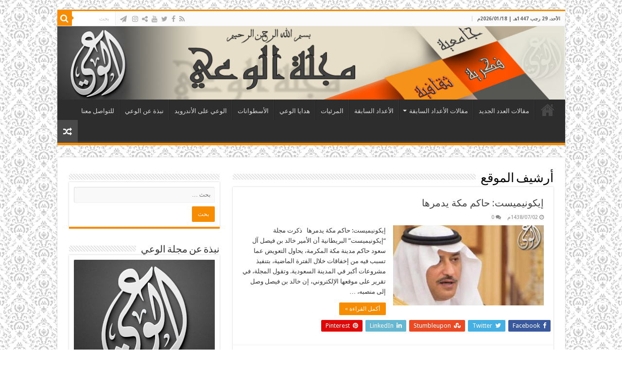

--- FILE ---
content_type: text/html; charset=UTF-8
request_url: https://www.al-waie.org/archives/issue/365
body_size: 13055
content:
<!DOCTYPE html>
<html dir="rtl" lang="ar" prefix="og: http://ogp.me/ns#">
<head>
<meta charset="UTF-8" />
<link rel="pingback" href="https://www.al-waie.org/xmlrpc.php" />
<meta name='robots' content='index, follow, max-image-preview:large, max-snippet:-1, max-video-preview:-1' />
	<style>img:is([sizes="auto" i], [sizes^="auto," i]) { contain-intrinsic-size: 3000px 1500px }</style>
	
	<!-- This site is optimized with the Yoast SEO plugin v24.9 - https://yoast.com/wordpress/plugins/seo/ -->
	<title>العدد 365 Archives - مجلة الوعي</title>
	<link rel="canonical" href="https://www.al-waie.org/archives/issue/365" />
	<link rel="next" href="https://www.al-waie.org/archives/issue/365/page/2" />
	<meta property="og:locale" content="ar_AR" />
	<meta property="og:type" content="article" />
	<meta property="og:title" content="العدد 365 Archives - مجلة الوعي" />
	<meta property="og:description" content="السنة الواحدة والثلاثين، جمادى الآخرة 1438هـ، أذار 2017م" />
	<meta property="og:url" content="https://www.al-waie.org/archives/issue/365" />
	<meta property="og:site_name" content="مجلة الوعي" />
	<meta name="twitter:card" content="summary_large_image" />
	<script type="application/ld+json" class="yoast-schema-graph">{"@context":"https://schema.org","@graph":[{"@type":"CollectionPage","@id":"https://www.al-waie.org/archives/issue/365","url":"https://www.al-waie.org/archives/issue/365","name":"العدد 365 Archives - مجلة الوعي","isPartOf":{"@id":"https://www.al-waie.org/#website"},"primaryImageOfPage":{"@id":"https://www.al-waie.org/archives/issue/365#primaryimage"},"image":{"@id":"https://www.al-waie.org/archives/issue/365#primaryimage"},"thumbnailUrl":"https://www.al-waie.org/wp-content/uploads/2017/03/1.jpg","breadcrumb":{"@id":"https://www.al-waie.org/archives/issue/365#breadcrumb"},"inLanguage":"ar"},{"@type":"ImageObject","inLanguage":"ar","@id":"https://www.al-waie.org/archives/issue/365#primaryimage","url":"https://www.al-waie.org/wp-content/uploads/2017/03/1.jpg","contentUrl":"https://www.al-waie.org/wp-content/uploads/2017/03/1.jpg","width":600,"height":350},{"@type":"BreadcrumbList","@id":"https://www.al-waie.org/archives/issue/365#breadcrumb","itemListElement":[{"@type":"ListItem","position":1,"name":"Home","item":"https://www.al-waie.org/"},{"@type":"ListItem","position":2,"name":"العدد 365"}]},{"@type":"WebSite","@id":"https://www.al-waie.org/#website","url":"https://www.al-waie.org/","name":"مجلة الوعي","description":"","publisher":{"@id":"https://www.al-waie.org/#organization"},"potentialAction":[{"@type":"SearchAction","target":{"@type":"EntryPoint","urlTemplate":"https://www.al-waie.org/?s={search_term_string}"},"query-input":{"@type":"PropertyValueSpecification","valueRequired":true,"valueName":"search_term_string"}}],"inLanguage":"ar"},{"@type":"Organization","@id":"https://www.al-waie.org/#organization","name":"مجلة الوعي","url":"https://www.al-waie.org/","logo":{"@type":"ImageObject","inLanguage":"ar","@id":"https://www.al-waie.org/#/schema/logo/image/","url":"https://www.al-waie.org/wp-content/uploads/2016/09/Waie_Banner4.png","contentUrl":"https://www.al-waie.org/wp-content/uploads/2016/09/Waie_Banner4.png","width":1040,"height":150,"caption":"مجلة الوعي"},"image":{"@id":"https://www.al-waie.org/#/schema/logo/image/"},"sameAs":["https://www.facebook.com/alwaie/"]}]}</script>
	<!-- / Yoast SEO plugin. -->


<link rel='dns-prefetch' href='//www.googletagmanager.com' />
<link rel='dns-prefetch' href='//fonts.googleapis.com' />
<link rel="alternate" type="application/rss+xml" title="مجلة الوعي &laquo; الخلاصة" href="https://www.al-waie.org/feed" />
<link rel="alternate" type="application/rss+xml" title="مجلة الوعي &laquo; خلاصة التعليقات" href="https://www.al-waie.org/comments/feed" />
<link rel="alternate" type="application/rss+xml" title="خلاصة مجلة الوعي &laquo; العدد 365 Issue" href="https://www.al-waie.org/archives/issue/365/feed" />
<script type="text/javascript">
/* <![CDATA[ */
window._wpemojiSettings = {"baseUrl":"https:\/\/s.w.org\/images\/core\/emoji\/16.0.1\/72x72\/","ext":".png","svgUrl":"https:\/\/s.w.org\/images\/core\/emoji\/16.0.1\/svg\/","svgExt":".svg","source":{"concatemoji":"https:\/\/www.al-waie.org\/wp-includes\/js\/wp-emoji-release.min.js"}};
/*! This file is auto-generated */
!function(s,n){var o,i,e;function c(e){try{var t={supportTests:e,timestamp:(new Date).valueOf()};sessionStorage.setItem(o,JSON.stringify(t))}catch(e){}}function p(e,t,n){e.clearRect(0,0,e.canvas.width,e.canvas.height),e.fillText(t,0,0);var t=new Uint32Array(e.getImageData(0,0,e.canvas.width,e.canvas.height).data),a=(e.clearRect(0,0,e.canvas.width,e.canvas.height),e.fillText(n,0,0),new Uint32Array(e.getImageData(0,0,e.canvas.width,e.canvas.height).data));return t.every(function(e,t){return e===a[t]})}function u(e,t){e.clearRect(0,0,e.canvas.width,e.canvas.height),e.fillText(t,0,0);for(var n=e.getImageData(16,16,1,1),a=0;a<n.data.length;a++)if(0!==n.data[a])return!1;return!0}function f(e,t,n,a){switch(t){case"flag":return n(e,"\ud83c\udff3\ufe0f\u200d\u26a7\ufe0f","\ud83c\udff3\ufe0f\u200b\u26a7\ufe0f")?!1:!n(e,"\ud83c\udde8\ud83c\uddf6","\ud83c\udde8\u200b\ud83c\uddf6")&&!n(e,"\ud83c\udff4\udb40\udc67\udb40\udc62\udb40\udc65\udb40\udc6e\udb40\udc67\udb40\udc7f","\ud83c\udff4\u200b\udb40\udc67\u200b\udb40\udc62\u200b\udb40\udc65\u200b\udb40\udc6e\u200b\udb40\udc67\u200b\udb40\udc7f");case"emoji":return!a(e,"\ud83e\udedf")}return!1}function g(e,t,n,a){var r="undefined"!=typeof WorkerGlobalScope&&self instanceof WorkerGlobalScope?new OffscreenCanvas(300,150):s.createElement("canvas"),o=r.getContext("2d",{willReadFrequently:!0}),i=(o.textBaseline="top",o.font="600 32px Arial",{});return e.forEach(function(e){i[e]=t(o,e,n,a)}),i}function t(e){var t=s.createElement("script");t.src=e,t.defer=!0,s.head.appendChild(t)}"undefined"!=typeof Promise&&(o="wpEmojiSettingsSupports",i=["flag","emoji"],n.supports={everything:!0,everythingExceptFlag:!0},e=new Promise(function(e){s.addEventListener("DOMContentLoaded",e,{once:!0})}),new Promise(function(t){var n=function(){try{var e=JSON.parse(sessionStorage.getItem(o));if("object"==typeof e&&"number"==typeof e.timestamp&&(new Date).valueOf()<e.timestamp+604800&&"object"==typeof e.supportTests)return e.supportTests}catch(e){}return null}();if(!n){if("undefined"!=typeof Worker&&"undefined"!=typeof OffscreenCanvas&&"undefined"!=typeof URL&&URL.createObjectURL&&"undefined"!=typeof Blob)try{var e="postMessage("+g.toString()+"("+[JSON.stringify(i),f.toString(),p.toString(),u.toString()].join(",")+"));",a=new Blob([e],{type:"text/javascript"}),r=new Worker(URL.createObjectURL(a),{name:"wpTestEmojiSupports"});return void(r.onmessage=function(e){c(n=e.data),r.terminate(),t(n)})}catch(e){}c(n=g(i,f,p,u))}t(n)}).then(function(e){for(var t in e)n.supports[t]=e[t],n.supports.everything=n.supports.everything&&n.supports[t],"flag"!==t&&(n.supports.everythingExceptFlag=n.supports.everythingExceptFlag&&n.supports[t]);n.supports.everythingExceptFlag=n.supports.everythingExceptFlag&&!n.supports.flag,n.DOMReady=!1,n.readyCallback=function(){n.DOMReady=!0}}).then(function(){return e}).then(function(){var e;n.supports.everything||(n.readyCallback(),(e=n.source||{}).concatemoji?t(e.concatemoji):e.wpemoji&&e.twemoji&&(t(e.twemoji),t(e.wpemoji)))}))}((window,document),window._wpemojiSettings);
/* ]]> */
</script>
<style id='wp-emoji-styles-inline-css' type='text/css'>

	img.wp-smiley, img.emoji {
		display: inline !important;
		border: none !important;
		box-shadow: none !important;
		height: 1em !important;
		width: 1em !important;
		margin: 0 0.07em !important;
		vertical-align: -0.1em !important;
		background: none !important;
		padding: 0 !important;
	}
</style>
<link rel='stylesheet' id='wp-block-library-rtl-css' href='https://www.al-waie.org/wp-includes/css/dist/block-library/style-rtl.min.css' type='text/css' media='all' />
<style id='classic-theme-styles-inline-css' type='text/css'>
/*! This file is auto-generated */
.wp-block-button__link{color:#fff;background-color:#32373c;border-radius:9999px;box-shadow:none;text-decoration:none;padding:calc(.667em + 2px) calc(1.333em + 2px);font-size:1.125em}.wp-block-file__button{background:#32373c;color:#fff;text-decoration:none}
</style>
<style id='global-styles-inline-css' type='text/css'>
:root{--wp--preset--aspect-ratio--square: 1;--wp--preset--aspect-ratio--4-3: 4/3;--wp--preset--aspect-ratio--3-4: 3/4;--wp--preset--aspect-ratio--3-2: 3/2;--wp--preset--aspect-ratio--2-3: 2/3;--wp--preset--aspect-ratio--16-9: 16/9;--wp--preset--aspect-ratio--9-16: 9/16;--wp--preset--color--black: #000000;--wp--preset--color--cyan-bluish-gray: #abb8c3;--wp--preset--color--white: #ffffff;--wp--preset--color--pale-pink: #f78da7;--wp--preset--color--vivid-red: #cf2e2e;--wp--preset--color--luminous-vivid-orange: #ff6900;--wp--preset--color--luminous-vivid-amber: #fcb900;--wp--preset--color--light-green-cyan: #7bdcb5;--wp--preset--color--vivid-green-cyan: #00d084;--wp--preset--color--pale-cyan-blue: #8ed1fc;--wp--preset--color--vivid-cyan-blue: #0693e3;--wp--preset--color--vivid-purple: #9b51e0;--wp--preset--gradient--vivid-cyan-blue-to-vivid-purple: linear-gradient(135deg,rgba(6,147,227,1) 0%,rgb(155,81,224) 100%);--wp--preset--gradient--light-green-cyan-to-vivid-green-cyan: linear-gradient(135deg,rgb(122,220,180) 0%,rgb(0,208,130) 100%);--wp--preset--gradient--luminous-vivid-amber-to-luminous-vivid-orange: linear-gradient(135deg,rgba(252,185,0,1) 0%,rgba(255,105,0,1) 100%);--wp--preset--gradient--luminous-vivid-orange-to-vivid-red: linear-gradient(135deg,rgba(255,105,0,1) 0%,rgb(207,46,46) 100%);--wp--preset--gradient--very-light-gray-to-cyan-bluish-gray: linear-gradient(135deg,rgb(238,238,238) 0%,rgb(169,184,195) 100%);--wp--preset--gradient--cool-to-warm-spectrum: linear-gradient(135deg,rgb(74,234,220) 0%,rgb(151,120,209) 20%,rgb(207,42,186) 40%,rgb(238,44,130) 60%,rgb(251,105,98) 80%,rgb(254,248,76) 100%);--wp--preset--gradient--blush-light-purple: linear-gradient(135deg,rgb(255,206,236) 0%,rgb(152,150,240) 100%);--wp--preset--gradient--blush-bordeaux: linear-gradient(135deg,rgb(254,205,165) 0%,rgb(254,45,45) 50%,rgb(107,0,62) 100%);--wp--preset--gradient--luminous-dusk: linear-gradient(135deg,rgb(255,203,112) 0%,rgb(199,81,192) 50%,rgb(65,88,208) 100%);--wp--preset--gradient--pale-ocean: linear-gradient(135deg,rgb(255,245,203) 0%,rgb(182,227,212) 50%,rgb(51,167,181) 100%);--wp--preset--gradient--electric-grass: linear-gradient(135deg,rgb(202,248,128) 0%,rgb(113,206,126) 100%);--wp--preset--gradient--midnight: linear-gradient(135deg,rgb(2,3,129) 0%,rgb(40,116,252) 100%);--wp--preset--font-size--small: 13px;--wp--preset--font-size--medium: 20px;--wp--preset--font-size--large: 36px;--wp--preset--font-size--x-large: 42px;--wp--preset--spacing--20: 0.44rem;--wp--preset--spacing--30: 0.67rem;--wp--preset--spacing--40: 1rem;--wp--preset--spacing--50: 1.5rem;--wp--preset--spacing--60: 2.25rem;--wp--preset--spacing--70: 3.38rem;--wp--preset--spacing--80: 5.06rem;--wp--preset--shadow--natural: 6px 6px 9px rgba(0, 0, 0, 0.2);--wp--preset--shadow--deep: 12px 12px 50px rgba(0, 0, 0, 0.4);--wp--preset--shadow--sharp: 6px 6px 0px rgba(0, 0, 0, 0.2);--wp--preset--shadow--outlined: 6px 6px 0px -3px rgba(255, 255, 255, 1), 6px 6px rgba(0, 0, 0, 1);--wp--preset--shadow--crisp: 6px 6px 0px rgba(0, 0, 0, 1);}:where(.is-layout-flex){gap: 0.5em;}:where(.is-layout-grid){gap: 0.5em;}body .is-layout-flex{display: flex;}.is-layout-flex{flex-wrap: wrap;align-items: center;}.is-layout-flex > :is(*, div){margin: 0;}body .is-layout-grid{display: grid;}.is-layout-grid > :is(*, div){margin: 0;}:where(.wp-block-columns.is-layout-flex){gap: 2em;}:where(.wp-block-columns.is-layout-grid){gap: 2em;}:where(.wp-block-post-template.is-layout-flex){gap: 1.25em;}:where(.wp-block-post-template.is-layout-grid){gap: 1.25em;}.has-black-color{color: var(--wp--preset--color--black) !important;}.has-cyan-bluish-gray-color{color: var(--wp--preset--color--cyan-bluish-gray) !important;}.has-white-color{color: var(--wp--preset--color--white) !important;}.has-pale-pink-color{color: var(--wp--preset--color--pale-pink) !important;}.has-vivid-red-color{color: var(--wp--preset--color--vivid-red) !important;}.has-luminous-vivid-orange-color{color: var(--wp--preset--color--luminous-vivid-orange) !important;}.has-luminous-vivid-amber-color{color: var(--wp--preset--color--luminous-vivid-amber) !important;}.has-light-green-cyan-color{color: var(--wp--preset--color--light-green-cyan) !important;}.has-vivid-green-cyan-color{color: var(--wp--preset--color--vivid-green-cyan) !important;}.has-pale-cyan-blue-color{color: var(--wp--preset--color--pale-cyan-blue) !important;}.has-vivid-cyan-blue-color{color: var(--wp--preset--color--vivid-cyan-blue) !important;}.has-vivid-purple-color{color: var(--wp--preset--color--vivid-purple) !important;}.has-black-background-color{background-color: var(--wp--preset--color--black) !important;}.has-cyan-bluish-gray-background-color{background-color: var(--wp--preset--color--cyan-bluish-gray) !important;}.has-white-background-color{background-color: var(--wp--preset--color--white) !important;}.has-pale-pink-background-color{background-color: var(--wp--preset--color--pale-pink) !important;}.has-vivid-red-background-color{background-color: var(--wp--preset--color--vivid-red) !important;}.has-luminous-vivid-orange-background-color{background-color: var(--wp--preset--color--luminous-vivid-orange) !important;}.has-luminous-vivid-amber-background-color{background-color: var(--wp--preset--color--luminous-vivid-amber) !important;}.has-light-green-cyan-background-color{background-color: var(--wp--preset--color--light-green-cyan) !important;}.has-vivid-green-cyan-background-color{background-color: var(--wp--preset--color--vivid-green-cyan) !important;}.has-pale-cyan-blue-background-color{background-color: var(--wp--preset--color--pale-cyan-blue) !important;}.has-vivid-cyan-blue-background-color{background-color: var(--wp--preset--color--vivid-cyan-blue) !important;}.has-vivid-purple-background-color{background-color: var(--wp--preset--color--vivid-purple) !important;}.has-black-border-color{border-color: var(--wp--preset--color--black) !important;}.has-cyan-bluish-gray-border-color{border-color: var(--wp--preset--color--cyan-bluish-gray) !important;}.has-white-border-color{border-color: var(--wp--preset--color--white) !important;}.has-pale-pink-border-color{border-color: var(--wp--preset--color--pale-pink) !important;}.has-vivid-red-border-color{border-color: var(--wp--preset--color--vivid-red) !important;}.has-luminous-vivid-orange-border-color{border-color: var(--wp--preset--color--luminous-vivid-orange) !important;}.has-luminous-vivid-amber-border-color{border-color: var(--wp--preset--color--luminous-vivid-amber) !important;}.has-light-green-cyan-border-color{border-color: var(--wp--preset--color--light-green-cyan) !important;}.has-vivid-green-cyan-border-color{border-color: var(--wp--preset--color--vivid-green-cyan) !important;}.has-pale-cyan-blue-border-color{border-color: var(--wp--preset--color--pale-cyan-blue) !important;}.has-vivid-cyan-blue-border-color{border-color: var(--wp--preset--color--vivid-cyan-blue) !important;}.has-vivid-purple-border-color{border-color: var(--wp--preset--color--vivid-purple) !important;}.has-vivid-cyan-blue-to-vivid-purple-gradient-background{background: var(--wp--preset--gradient--vivid-cyan-blue-to-vivid-purple) !important;}.has-light-green-cyan-to-vivid-green-cyan-gradient-background{background: var(--wp--preset--gradient--light-green-cyan-to-vivid-green-cyan) !important;}.has-luminous-vivid-amber-to-luminous-vivid-orange-gradient-background{background: var(--wp--preset--gradient--luminous-vivid-amber-to-luminous-vivid-orange) !important;}.has-luminous-vivid-orange-to-vivid-red-gradient-background{background: var(--wp--preset--gradient--luminous-vivid-orange-to-vivid-red) !important;}.has-very-light-gray-to-cyan-bluish-gray-gradient-background{background: var(--wp--preset--gradient--very-light-gray-to-cyan-bluish-gray) !important;}.has-cool-to-warm-spectrum-gradient-background{background: var(--wp--preset--gradient--cool-to-warm-spectrum) !important;}.has-blush-light-purple-gradient-background{background: var(--wp--preset--gradient--blush-light-purple) !important;}.has-blush-bordeaux-gradient-background{background: var(--wp--preset--gradient--blush-bordeaux) !important;}.has-luminous-dusk-gradient-background{background: var(--wp--preset--gradient--luminous-dusk) !important;}.has-pale-ocean-gradient-background{background: var(--wp--preset--gradient--pale-ocean) !important;}.has-electric-grass-gradient-background{background: var(--wp--preset--gradient--electric-grass) !important;}.has-midnight-gradient-background{background: var(--wp--preset--gradient--midnight) !important;}.has-small-font-size{font-size: var(--wp--preset--font-size--small) !important;}.has-medium-font-size{font-size: var(--wp--preset--font-size--medium) !important;}.has-large-font-size{font-size: var(--wp--preset--font-size--large) !important;}.has-x-large-font-size{font-size: var(--wp--preset--font-size--x-large) !important;}
:where(.wp-block-post-template.is-layout-flex){gap: 1.25em;}:where(.wp-block-post-template.is-layout-grid){gap: 1.25em;}
:where(.wp-block-columns.is-layout-flex){gap: 2em;}:where(.wp-block-columns.is-layout-grid){gap: 2em;}
:root :where(.wp-block-pullquote){font-size: 1.5em;line-height: 1.6;}
</style>
<link rel='stylesheet' id='issuem_style-css' href='https://www.al-waie.org/wp-content/plugins/issuem/css/issuem.css' type='text/css' media='all' />
<link rel='stylesheet' id='jquery-issuem-flexslider-css' href='https://www.al-waie.org/wp-content/plugins/issuem/css/flexslider.css' type='text/css' media='all' />
<link rel='stylesheet' id='tie-style-css' href='https://www.al-waie.org/wp-content/themes/sahifa-child/style.css' type='text/css' media='all' />
<link rel='stylesheet' id='tie-ilightbox-skin-css' href='https://www.al-waie.org/wp-content/themes/sahifa/css/ilightbox/dark-skin/skin.css' type='text/css' media='all' />
<link rel='stylesheet' id='Droid+Sans-css' href='https://fonts.googleapis.com/css?family=Droid+Sans%3Aregular%2C700' type='text/css' media='all' />
<script type="text/javascript" src="https://www.al-waie.org/wp-includes/js/jquery/jquery.min.js" id="jquery-core-js"></script>
<script type="text/javascript" src="https://www.al-waie.org/wp-includes/js/jquery/jquery-migrate.min.js" id="jquery-migrate-js"></script>

<!-- Google tag (gtag.js) snippet added by Site Kit -->
<!-- Google Analytics snippet added by Site Kit -->
<script type="text/javascript" src="https://www.googletagmanager.com/gtag/js?id=GT-NC8PXHK7" id="google_gtagjs-js" async></script>
<script type="text/javascript" id="google_gtagjs-js-after">
/* <![CDATA[ */
window.dataLayer = window.dataLayer || [];function gtag(){dataLayer.push(arguments);}
gtag("set","linker",{"domains":["www.al-waie.org"]});
gtag("js", new Date());
gtag("set", "developer_id.dZTNiMT", true);
gtag("config", "GT-NC8PXHK7");
/* ]]> */
</script>
<link rel="https://api.w.org/" href="https://www.al-waie.org/wp-json/" /><link rel="alternate" title="JSON" type="application/json" href="https://www.al-waie.org/wp-json/wp/v2/issuem_issue/420" /><link rel="EditURI" type="application/rsd+xml" title="RSD" href="https://www.al-waie.org/xmlrpc.php?rsd" />
<link rel="stylesheet" href="https://www.al-waie.org/wp-content/themes/sahifa-child/rtl.css" type="text/css" media="screen" /><meta name="generator" content="WordPress 6.8.3" />
<meta name="generator" content="Site Kit by Google 1.170.0" /><link rel="shortcut icon" href="https://www.al-waie.org/wp-content/uploads/2016/04/Logo2.png" title="Favicon" />
<!--[if IE]>
<script type="text/javascript">jQuery(document).ready(function (){ jQuery(".menu-item").has("ul").children("a").attr("aria-haspopup", "true");});</script>
<![endif]-->
<!--[if lt IE 9]>
<script src="https://www.al-waie.org/wp-content/themes/sahifa/js/html5.js"></script>
<script src="https://www.al-waie.org/wp-content/themes/sahifa/js/selectivizr-min.js"></script>
<![endif]-->
<!--[if IE 9]>
<link rel="stylesheet" type="text/css" media="all" href="https://www.al-waie.org/wp-content/themes/sahifa/css/ie9.css" />
<![endif]-->
<!--[if IE 8]>
<link rel="stylesheet" type="text/css" media="all" href="https://www.al-waie.org/wp-content/themes/sahifa/css/ie8.css" />
<![endif]-->
<!--[if IE 7]>
<link rel="stylesheet" type="text/css" media="all" href="https://www.al-waie.org/wp-content/themes/sahifa/css/ie7.css" />
<![endif]-->


<meta name="viewport" content="width=device-width, initial-scale=1.0" />



<style type="text/css" media="screen">

body{
	font-family: 'Droid Sans';
}


body {
	background-image : url(https://www.al-waie.org/wp-content/themes/sahifa/images/patterns/body-bg18.png);
	background-position: top center;
}

.social-icons.social-colored .fa-paper-plane:before {
	background: #0aacc9 ;
}

</style>

		<script type="text/javascript">
			/* <![CDATA[ */
				var sf_position = '0';
				var sf_templates = "<a href=\"{search_url_escaped}\">\u0639\u0631\u0636 \u0643\u0644 \u0627\u0644\u0646\u062a\u0627\u0626\u062c<\/a>";
				var sf_input = '.search-live';
				jQuery(document).ready(function(){
					jQuery(sf_input).ajaxyLiveSearch({"expand":false,"searchUrl":"https:\/\/www.al-waie.org\/?s=%s","text":"Search","delay":500,"iwidth":180,"width":315,"ajaxUrl":"https:\/\/www.al-waie.org\/wp-admin\/admin-ajax.php","rtl":0});
					jQuery(".live-search_ajaxy-selective-input").keyup(function() {
						var width = jQuery(this).val().length * 8;
						if(width < 50) {
							width = 50;
						}
						jQuery(this).width(width);
					});
					jQuery(".live-search_ajaxy-selective-search").click(function() {
						jQuery(this).find(".live-search_ajaxy-selective-input").focus();
					});
					jQuery(".live-search_ajaxy-selective-close").click(function() {
						jQuery(this).parent().remove();
					});
				});
			/* ]]> */
		</script>
		
<!-- Google Tag Manager snippet added by Site Kit -->
<script type="text/javascript">
/* <![CDATA[ */

			( function( w, d, s, l, i ) {
				w[l] = w[l] || [];
				w[l].push( {'gtm.start': new Date().getTime(), event: 'gtm.js'} );
				var f = d.getElementsByTagName( s )[0],
					j = d.createElement( s ), dl = l != 'dataLayer' ? '&l=' + l : '';
				j.async = true;
				j.src = 'https://www.googletagmanager.com/gtm.js?id=' + i + dl;
				f.parentNode.insertBefore( j, f );
			} )( window, document, 'script', 'dataLayer', 'GTM-5TLSNDKX' );
			
/* ]]> */
</script>

<!-- End Google Tag Manager snippet added by Site Kit -->
</head>
<body id="top" class="rtl archive tax-issuem_issue term-420 wp-theme-sahifa wp-child-theme-sahifa-child lazy-enabled">

<div class="wrapper-outer">

	<div class="background-cover"></div>

	<aside id="slide-out">

			<div class="search-mobile">
			<form method="get" id="searchform-mobile" action="https://www.al-waie.org/">
				<button class="search-button" type="submit" value="بحث"><i class="fa fa-search"></i></button>
				<input type="text" id="s-mobile" name="s" title="بحث" value="بحث" onfocus="if (this.value == 'بحث') {this.value = '';}" onblur="if (this.value == '') {this.value = 'بحث';}"  />
			</form>
		</div><!-- .search-mobile /-->
	
			<div class="social-icons">
		<a class="ttip-none" title="Rss" href="https://www.al-waie.org/feed/" target="_blank"><i class="fa fa-rss"></i></a><a class="ttip-none" title="Facebook" href="https://www.facebook.com/alwaie.info" target="_blank"><i class="fa fa-facebook"></i></a><a class="ttip-none" title="Twitter" href="https://x.com/alwaiemagazine" target="_blank"><i class="fa fa-twitter"></i></a><a class="ttip-none" title="Youtube" href="https://www.youtube.com/channel/UC9-URaTa858apfOEMhexQyg" target="_blank"><i class="fa fa-youtube"></i></a><a class="ttip-none" title="ShareThis" href="https://www.al-waie.org/" target="_blank"><i class="fa fa-share-alt"></i></a><a class="ttip-none" title="instagram" href="https://www.instagram.com/alwaiemagazine" target="_blank"><i class="fa fa-instagram"></i></a>
		<a class="ttip-none"  title="الوعي على موقع التلغرام " href="http://telegram.me/alwaie1" target="_blank"><i class="fa fa-paper-plane"></i></a>	</div>

	
		<div id="mobile-menu" ></div>
	</aside><!-- #slide-out /-->

		<div id="wrapper" class="boxed">
		<div class="inner-wrapper">

		<header id="theme-header" class="theme-header full-logo center-logo">
						<div id="top-nav" class="top-nav">
				<div class="container">

							<span class="today-date">الأحد، 29 رجب 1447هـ | 2026/01/18م</span>
				
						<div class="search-block">
						<form method="get" id="searchform-header" action="https://www.al-waie.org/">
							<button class="search-button" type="submit" value="بحث"><i class="fa fa-search"></i></button>
							<input class="search-live" type="text" id="s-header" name="s" title="بحث" value="بحث" onfocus="if (this.value == 'بحث') {this.value = '';}" onblur="if (this.value == '') {this.value = 'بحث';}"  />
						</form>
					</div><!-- .search-block /-->
			<div class="social-icons">
		<a class="ttip-none" title="Rss" href="https://www.al-waie.org/feed/" target="_blank"><i class="fa fa-rss"></i></a><a class="ttip-none" title="Facebook" href="https://www.facebook.com/alwaie.info" target="_blank"><i class="fa fa-facebook"></i></a><a class="ttip-none" title="Twitter" href="https://x.com/alwaiemagazine" target="_blank"><i class="fa fa-twitter"></i></a><a class="ttip-none" title="Youtube" href="https://www.youtube.com/channel/UC9-URaTa858apfOEMhexQyg" target="_blank"><i class="fa fa-youtube"></i></a><a class="ttip-none" title="ShareThis" href="https://www.al-waie.org/" target="_blank"><i class="fa fa-share-alt"></i></a><a class="ttip-none" title="instagram" href="https://www.instagram.com/alwaiemagazine" target="_blank"><i class="fa fa-instagram"></i></a>
		<a class="ttip-none"  title="الوعي على موقع التلغرام " href="http://telegram.me/alwaie1" target="_blank"><i class="fa fa-paper-plane"></i></a>	</div>

	
	
				</div><!-- .container /-->
			</div><!-- .top-menu /-->
			
		<div class="header-content">

					<a id="slide-out-open" class="slide-out-open" href="#"><span></span></a>
		
			<div class="logo" style=" margin-top:15px; margin-bottom:15px;">
			<h2>								<a title="مجلة الوعي" href="https://www.al-waie.org/">
					<img src="https://www.al-waie.org/wp-content/uploads/2016/09/Waie_Banner4.png" alt="مجلة الوعي"  /><strong>مجلة الوعي </strong>
				</a>
			</h2>			</div><!-- .logo /-->
						<div class="clear"></div>

		</div>
													<nav id="main-nav" class="fixed-enabled">
				<div class="container">

				
					<div class="main-menu"><ul id="menu-main-menu" class="menu"><li id="menu-item-222" class="menu-item menu-item-type-custom menu-item-object-custom menu-item-home menu-item-222"><a href="https://www.al-waie.org/">الرئيسية</a></li>
<li id="menu-item-301" class="menu-item menu-item-type-post_type menu-item-object-page menu-item-301"><a href="https://www.al-waie.org/headline">مقالات العدد الجديد</a></li>
<li id="menu-item-14571" class="menu-item menu-item-type-taxonomy menu-item-object-category menu-item-has-children menu-item-14571"><a href="https://www.al-waie.org/archives/category/%d8%a7%d9%84%d9%85%d9%82%d8%a7%d9%84%d8%a7%d8%aa">مقالات الأعداد السابقة</a>
<ul class="sub-menu menu-sub-content">
	<li id="menu-item-14889" class="menu-item menu-item-type-taxonomy menu-item-object-category menu-item-14889"><a href="https://www.al-waie.org/archives/category/%d9%83%d9%84%d9%85%d8%a7%d8%aa-%d8%a7%d9%84%d8%a3%d8%b9%d8%af%d8%a7%d8%af">كلمات الأعداد السابقة</a></li>
	<li id="menu-item-819" class="menu-item menu-item-type-post_type menu-item-object-page menu-item-819"><a href="https://www.al-waie.org/%d8%a3%d8%ae%d8%a8%d8%a7%d8%b1-%d9%85%d8%aa%d9%81%d8%b1%d9%82%d8%a9">مواضيع متميزة</a></li>
</ul>
</li>
<li id="menu-item-300" class="menu-item menu-item-type-post_type menu-item-object-page menu-item-300"><a href="https://www.al-waie.org/allissues">الأعداد السابقة</a></li>
<li id="menu-item-251" class="menu-item menu-item-type-taxonomy menu-item-object-category menu-item-251"><a href="https://www.al-waie.org/archives/category/videos">المرئيات</a></li>
<li id="menu-item-250" class="menu-item menu-item-type-taxonomy menu-item-object-category menu-item-250"><a href="https://www.al-waie.org/archives/category/gifts">هدايا الوعي</a></li>
<li id="menu-item-4984" class="menu-item menu-item-type-post_type menu-item-object-page menu-item-4984"><a href="https://www.al-waie.org/%d8%a3%d8%b3%d8%b7%d9%88%d8%a7%d9%86%d8%a7%d8%aa-%d8%a7%d9%84%d9%88%d8%b9%d9%8a">الأسطوانات</a></li>
<li id="menu-item-644" class="menu-item menu-item-type-post_type menu-item-object-page menu-item-644"><a href="https://www.al-waie.org/%d8%aa%d8%b7%d8%a8%d9%8a%d9%82-%d8%a7%d9%84%d9%88%d8%b9%d9%8a-%d8%b9%d9%84%d9%89-%d8%a7%d9%84%d8%a5%d9%86%d8%af%d8%b1%d9%88%d9%8a%d8%af">الوعي على الأندرويد</a></li>
<li id="menu-item-633" class="menu-item menu-item-type-post_type menu-item-object-page menu-item-633"><a href="https://www.al-waie.org/about">نبذة عن الوعي</a></li>
<li id="menu-item-405" class="menu-item menu-item-type-post_type menu-item-object-page menu-item-405"><a href="https://www.al-waie.org/contact">للتواصل معنا</a></li>
</ul></div>										<a href="https://www.al-waie.org/?tierand=1" class="random-article ttip" title="مقال عشوائي"><i class="fa fa-random"></i></a>
					
					
				</div>
			</nav><!-- .main-nav /-->
					</header><!-- #header /-->

	
	
	<div id="main-content" class="container sidebar-left">
	<div class="content">
				
		<div class="page-head">
						<h2 class="page-title">
									أرشيف الموقع							</h2>
			<div class="stripe-line"></div>
		</div>

				
		<div class="post-listing archive-box">


	<article class="item-list">
	
		<h2 class="post-box-title">
			<a href="https://www.al-waie.org/archives/article/10105">إيكونيميست: حاكم مكة يدمرها</a>
		</h2>
		
		<p class="post-meta">
	
		
	<span class="tie-date"><i class="fa fa-clock-o"></i>1438/07/02م</span>	
	
	<span class="post-comments"><i class="fa fa-comments"></i><a href="https://www.al-waie.org/archives/article/10105#respond">0</a></span>
</p>
					

		
			
		
		<div class="post-thumbnail">
			<a href="https://www.al-waie.org/archives/article/10105">
				<img width="310" height="165" src="https://www.al-waie.org/wp-content/uploads/2017/03/1-310x165.jpg" class="attachment-tie-medium size-tie-medium wp-post-image" alt="" decoding="async" fetchpriority="high" />				<span class="fa overlay-icon"></span>
			</a>
		</div><!-- post-thumbnail /-->
		
					
		<div class="entry">
			<p>إيكونيميست: حاكم مكة يدمرها &nbsp; ذكرت مجلة &#8220;إيكونيميست&#8221; البريطانية أن الأمير خالد بن فيصل آل سعود حاكم مدينة مكة المكرمة، يحاول التعويض عما تسبب فيه من إخفاقات خلال الفترة الماضية، بتنفيذ مشروعات أكبر في المدينة السعودية. وتقول المجلة، في تقرير على موقعها الإلكتروني، إن خالد بن فيصل وصل إلى منصبه، &hellip;</p>
			<a class="more-link" href="https://www.al-waie.org/archives/article/10105">أكمل القراءة &raquo;</a>
		</div>

		<div class="mini-share-post">
	<span class="share-text">شاركها</span>

		<ul class="flat-social">
			<li><a href="http://www.facebook.com/sharer.php?u=https://www.al-waie.org/?p=10105" class="social-facebook" rel="external" target="_blank"><i class="fa fa-facebook"></i> <span>Facebook</span></a></li>
				<li><a href="https://twitter.com/intent/tweet?text=%D8%A5%D9%8A%D9%83%D9%88%D9%86%D9%8A%D9%85%D9%8A%D8%B3%D8%AA%3A+%D8%AD%D8%A7%D9%83%D9%85+%D9%85%D9%83%D8%A9+%D9%8A%D8%AF%D9%85%D8%B1%D9%87%D8%A7&url=https://www.al-waie.org/?p=10105" class="social-twitter" rel="external" target="_blank"><i class="fa fa-twitter"></i> <span>Twitter</span></a></li>
				<li><a href="http://www.stumbleupon.com/submit?url=https://www.al-waie.org/?p=10105&title=%D8%A5%D9%8A%D9%83%D9%88%D9%86%D9%8A%D9%85%D9%8A%D8%B3%D8%AA%3A+%D8%AD%D8%A7%D9%83%D9%85+%D9%85%D9%83%D8%A9+%D9%8A%D8%AF%D9%85%D8%B1%D9%87%D8%A7" class="social-stumble" rel="external" target="_blank"><i class="fa fa-stumbleupon"></i> <span>Stumbleupon</span></a></li>
				<li><a href="https://www.linkedin.com/shareArticle?mini=true&amp;url=https://www.al-waie.org/archives/article/10105&amp;title=%D8%A5%D9%8A%D9%83%D9%88%D9%86%D9%8A%D9%85%D9%8A%D8%B3%D8%AA%3A+%D8%AD%D8%A7%D9%83%D9%85+%D9%85%D9%83%D8%A9+%D9%8A%D8%AF%D9%85%D8%B1%D9%87%D8%A7" class="social-linkedin" rel="external" target="_blank"><i class="fa fa-linkedin"></i> <span>LinkedIn</span></a></li>
				<li><a href="http://pinterest.com/pin/create/button/?url=https://www.al-waie.org/?p=10105&amp;description=%D8%A5%D9%8A%D9%83%D9%88%D9%86%D9%8A%D9%85%D9%8A%D8%B3%D8%AA%3A+%D8%AD%D8%A7%D9%83%D9%85+%D9%85%D9%83%D8%A9+%D9%8A%D8%AF%D9%85%D8%B1%D9%87%D8%A7&amp;media=https://www.al-waie.org/wp-content/uploads/2017/03/1-600x330.jpg" class="social-pinterest" rel="external" target="_blank"><i class="fa fa-pinterest"></i> <span>Pinterest</span></a></li>
		</ul>
		<div class="clear"></div>
</div> <!-- .share-post -->
		
		<div class="clear"></div>
	</article><!-- .item-list -->
	

	<article class="item-list">
	
		<h2 class="post-box-title">
			<a href="https://www.al-waie.org/archives/article/10103">متى تنتهي أكذوبة &#8220;الإرهاب الإسلامي&#8221; في الغرب؟</a>
		</h2>
		
		<p class="post-meta">
	
		
	<span class="tie-date"><i class="fa fa-clock-o"></i>1438/07/02م</span>	
	
	<span class="post-comments"><i class="fa fa-comments"></i><a href="https://www.al-waie.org/archives/article/10103#respond">0</a></span>
</p>
					

		
			
		
		<div class="post-thumbnail">
			<a href="https://www.al-waie.org/archives/article/10103">
				<img width="310" height="165" src="https://www.al-waie.org/wp-content/uploads/2017/03/2-1-310x165.jpg" class="attachment-tie-medium size-tie-medium wp-post-image" alt="" decoding="async" />				<span class="fa overlay-icon"></span>
			</a>
		</div><!-- post-thumbnail /-->
		
					
		<div class="entry">
			<p>متى تنتهي أكذوبة &#8220;الإرهاب الإسلامي&#8221; في الغرب؟ &nbsp; أعلن مصدر قضائي فرنسي في 20/03/2016م أنّ الفرنسي زياد بن بلقاسم &#8220;المتطرف&#8221; الذي اعتدى على جندية فرنسية في مطار أورلي بباريس قبل أن يُقتل، كان تحت تأثير الكحول والمخدرات. وأوضح المصدر أن التحاليل التي &#8220;أجريت على بلقاسم أظهرت أن مستوى الكحول يبلغ &hellip;</p>
			<a class="more-link" href="https://www.al-waie.org/archives/article/10103">أكمل القراءة &raquo;</a>
		</div>

		<div class="mini-share-post">
	<span class="share-text">شاركها</span>

		<ul class="flat-social">
			<li><a href="http://www.facebook.com/sharer.php?u=https://www.al-waie.org/?p=10103" class="social-facebook" rel="external" target="_blank"><i class="fa fa-facebook"></i> <span>Facebook</span></a></li>
				<li><a href="https://twitter.com/intent/tweet?text=%D9%85%D8%AA%D9%89+%D8%AA%D9%86%D8%AA%D9%87%D9%8A+%D8%A3%D9%83%D8%B0%D9%88%D8%A8%D8%A9+%E2%80%9C%D8%A7%D9%84%D8%A5%D8%B1%D9%87%D8%A7%D8%A8+%D8%A7%D9%84%D8%A5%D8%B3%D9%84%D8%A7%D9%85%D9%8A%E2%80%9D+%D9%81%D9%8A+%D8%A7%D9%84%D8%BA%D8%B1%D8%A8%D8%9F&url=https://www.al-waie.org/?p=10103" class="social-twitter" rel="external" target="_blank"><i class="fa fa-twitter"></i> <span>Twitter</span></a></li>
				<li><a href="http://www.stumbleupon.com/submit?url=https://www.al-waie.org/?p=10103&title=%D9%85%D8%AA%D9%89+%D8%AA%D9%86%D8%AA%D9%87%D9%8A+%D8%A3%D9%83%D8%B0%D9%88%D8%A8%D8%A9+%E2%80%9C%D8%A7%D9%84%D8%A5%D8%B1%D9%87%D8%A7%D8%A8+%D8%A7%D9%84%D8%A5%D8%B3%D9%84%D8%A7%D9%85%D9%8A%E2%80%9D+%D9%81%D9%8A+%D8%A7%D9%84%D8%BA%D8%B1%D8%A8%D8%9F" class="social-stumble" rel="external" target="_blank"><i class="fa fa-stumbleupon"></i> <span>Stumbleupon</span></a></li>
				<li><a href="https://www.linkedin.com/shareArticle?mini=true&amp;url=https://www.al-waie.org/archives/article/10103&amp;title=%D9%85%D8%AA%D9%89+%D8%AA%D9%86%D8%AA%D9%87%D9%8A+%D8%A3%D9%83%D8%B0%D9%88%D8%A8%D8%A9+%E2%80%9C%D8%A7%D9%84%D8%A5%D8%B1%D9%87%D8%A7%D8%A8+%D8%A7%D9%84%D8%A5%D8%B3%D9%84%D8%A7%D9%85%D9%8A%E2%80%9D+%D9%81%D9%8A+%D8%A7%D9%84%D8%BA%D8%B1%D8%A8%D8%9F" class="social-linkedin" rel="external" target="_blank"><i class="fa fa-linkedin"></i> <span>LinkedIn</span></a></li>
				<li><a href="http://pinterest.com/pin/create/button/?url=https://www.al-waie.org/?p=10103&amp;description=%D9%85%D8%AA%D9%89+%D8%AA%D9%86%D8%AA%D9%87%D9%8A+%D8%A3%D9%83%D8%B0%D9%88%D8%A8%D8%A9+%E2%80%9C%D8%A7%D9%84%D8%A5%D8%B1%D9%87%D8%A7%D8%A8+%D8%A7%D9%84%D8%A5%D8%B3%D9%84%D8%A7%D9%85%D9%8A%E2%80%9D+%D9%81%D9%8A+%D8%A7%D9%84%D8%BA%D8%B1%D8%A8%D8%9F&amp;media=https://www.al-waie.org/wp-content/uploads/2017/03/2-1-600x330.jpg" class="social-pinterest" rel="external" target="_blank"><i class="fa fa-pinterest"></i> <span>Pinterest</span></a></li>
		</ul>
		<div class="clear"></div>
</div> <!-- .share-post -->
		
		<div class="clear"></div>
	</article><!-- .item-list -->
	

	<article class="item-list">
	
		<h2 class="post-box-title">
			<a href="https://www.al-waie.org/archives/article/10101">تَعالَى الشامُ بالإيمانِ نورًا&#8230;</a>
		</h2>
		
		<p class="post-meta">
	
		
	<span class="tie-date"><i class="fa fa-clock-o"></i>1438/07/02م</span>	
	
	<span class="post-comments"><i class="fa fa-comments"></i><span>التعليقات <span class="screen-reader-text"> على تَعالَى الشامُ بالإيمانِ نورًا&#8230; مغلقة</span></span></span>
</p>
					

		
			
		
		<div class="post-thumbnail">
			<a href="https://www.al-waie.org/archives/article/10101">
				<img width="310" height="165" src="https://www.al-waie.org/wp-content/uploads/2017/03/3-310x165.jpg" class="attachment-tie-medium size-tie-medium wp-post-image" alt="" decoding="async" />				<span class="fa overlay-icon"></span>
			</a>
		</div><!-- post-thumbnail /-->
		
					
		<div class="entry">
			<p>تَعالَى الشامُ بالإيمانِ نورًا&#8230; أبو محمد المقدسي وليلُ الشام مسوّدٌ طويلُ أثارتْهن ثاغيةٌ خذولُ كأيديهمْ يشبُّ ويستطيلُ دمارٌ لا شبيهُ ولا مثيلُ إلى فرعونَ وامتدَّ الرحيلُ وإن حَنقُوا يواسيهمْ قتيلُ على آذانهمْ وترٌ جميلُ ولا عجبٌ معتقةٌ تسيلُ تأجّجهُ إذا انتشقُوا مليلُ فما من بقعةٍ إلا تهولُ وحام غرابُ بينٍ &hellip;</p>
			<a class="more-link" href="https://www.al-waie.org/archives/article/10101">أكمل القراءة &raquo;</a>
		</div>

		<div class="mini-share-post">
	<span class="share-text">شاركها</span>

		<ul class="flat-social">
			<li><a href="http://www.facebook.com/sharer.php?u=https://www.al-waie.org/?p=10101" class="social-facebook" rel="external" target="_blank"><i class="fa fa-facebook"></i> <span>Facebook</span></a></li>
				<li><a href="https://twitter.com/intent/tweet?text=%D8%AA%D9%8E%D8%B9%D8%A7%D9%84%D9%8E%D9%89+%D8%A7%D9%84%D8%B4%D8%A7%D9%85%D9%8F+%D8%A8%D8%A7%D9%84%D8%A5%D9%8A%D9%85%D8%A7%D9%86%D9%90+%D9%86%D9%88%D8%B1%D9%8B%D8%A7%E2%80%A6&url=https://www.al-waie.org/?p=10101" class="social-twitter" rel="external" target="_blank"><i class="fa fa-twitter"></i> <span>Twitter</span></a></li>
				<li><a href="http://www.stumbleupon.com/submit?url=https://www.al-waie.org/?p=10101&title=%D8%AA%D9%8E%D8%B9%D8%A7%D9%84%D9%8E%D9%89+%D8%A7%D9%84%D8%B4%D8%A7%D9%85%D9%8F+%D8%A8%D8%A7%D9%84%D8%A5%D9%8A%D9%85%D8%A7%D9%86%D9%90+%D9%86%D9%88%D8%B1%D9%8B%D8%A7%E2%80%A6" class="social-stumble" rel="external" target="_blank"><i class="fa fa-stumbleupon"></i> <span>Stumbleupon</span></a></li>
				<li><a href="https://www.linkedin.com/shareArticle?mini=true&amp;url=https://www.al-waie.org/archives/article/10101&amp;title=%D8%AA%D9%8E%D8%B9%D8%A7%D9%84%D9%8E%D9%89+%D8%A7%D9%84%D8%B4%D8%A7%D9%85%D9%8F+%D8%A8%D8%A7%D9%84%D8%A5%D9%8A%D9%85%D8%A7%D9%86%D9%90+%D9%86%D9%88%D8%B1%D9%8B%D8%A7%E2%80%A6" class="social-linkedin" rel="external" target="_blank"><i class="fa fa-linkedin"></i> <span>LinkedIn</span></a></li>
				<li><a href="http://pinterest.com/pin/create/button/?url=https://www.al-waie.org/?p=10101&amp;description=%D8%AA%D9%8E%D8%B9%D8%A7%D9%84%D9%8E%D9%89+%D8%A7%D9%84%D8%B4%D8%A7%D9%85%D9%8F+%D8%A8%D8%A7%D9%84%D8%A5%D9%8A%D9%85%D8%A7%D9%86%D9%90+%D9%86%D9%88%D8%B1%D9%8B%D8%A7%E2%80%A6&amp;media=https://www.al-waie.org/wp-content/uploads/2017/03/3-600x330.jpg" class="social-pinterest" rel="external" target="_blank"><i class="fa fa-pinterest"></i> <span>Pinterest</span></a></li>
		</ul>
		<div class="clear"></div>
</div> <!-- .share-post -->
		
		<div class="clear"></div>
	</article><!-- .item-list -->
	

	<article class="item-list">
	
		<h2 class="post-box-title">
			<a href="https://www.al-waie.org/archives/article/10099">«التَّوَكُّلُ عَلَى اللَّهِ جِمَاعُ الْإِيمَانِ»</a>
		</h2>
		
		<p class="post-meta">
	
		
	<span class="tie-date"><i class="fa fa-clock-o"></i>1438/07/02م</span>	
	
	<span class="post-comments"><i class="fa fa-comments"></i><a href="https://www.al-waie.org/archives/article/10099#respond">0</a></span>
</p>
					

		
			
		
		<div class="post-thumbnail">
			<a href="https://www.al-waie.org/archives/article/10099">
				<img width="310" height="165" src="https://www.al-waie.org/wp-content/uploads/2016/10/Garden-310x165.jpg" class="attachment-tie-medium size-tie-medium wp-post-image" alt="" decoding="async" loading="lazy" />				<span class="fa overlay-icon"></span>
			</a>
		</div><!-- post-thumbnail /-->
		
					
		<div class="entry">
			<p>«التَّوَكُّلُ عَلَى اللَّهِ جِمَاعُ الْإِيمَانِ» &nbsp; &#8211; عَنْ سَعِيدِ بْنِ جُبَيْرٍ، قَالَ: «التَّوَكُّلُ عَلَى اللَّهِ جِمَاعُ الْإِيمَانِ» &#8211; عَنْ عَلِيٍّ: «يَا أَيُّهَا النَّاسُ، تَوَكَّلُوا عَلَى اللَّهِ، وَثِقُوا بِهِ؛ فَإِنَّهُ يَكْفِي مِمَّنْ سِوَاهُ» &#8211; عَنِ الْأَوْزَاعِيِّ، عَنْ يَحْيَى بْنِ أَبِي كَثِيرٍ، قَالَ: قَالَ لُقْمَانُ لِابْنِهِ: «يَا بُنَيَّ، الدُّنْيَا بَحْرٌ غَرِقَ فِيهِ &hellip;</p>
			<a class="more-link" href="https://www.al-waie.org/archives/article/10099">أكمل القراءة &raquo;</a>
		</div>

		<div class="mini-share-post">
	<span class="share-text">شاركها</span>

		<ul class="flat-social">
			<li><a href="http://www.facebook.com/sharer.php?u=https://www.al-waie.org/?p=10099" class="social-facebook" rel="external" target="_blank"><i class="fa fa-facebook"></i> <span>Facebook</span></a></li>
				<li><a href="https://twitter.com/intent/tweet?text=%C2%AB%D8%A7%D9%84%D8%AA%D9%91%D9%8E%D9%88%D9%8E%D9%83%D9%91%D9%8F%D9%84%D9%8F+%D8%B9%D9%8E%D9%84%D9%8E%D9%89+%D8%A7%D9%84%D9%84%D9%91%D9%8E%D9%87%D9%90+%D8%AC%D9%90%D9%85%D9%8E%D8%A7%D8%B9%D9%8F+%D8%A7%D9%84%D9%92%D8%A5%D9%90%D9%8A%D9%85%D9%8E%D8%A7%D9%86%D9%90%C2%BB&url=https://www.al-waie.org/?p=10099" class="social-twitter" rel="external" target="_blank"><i class="fa fa-twitter"></i> <span>Twitter</span></a></li>
				<li><a href="http://www.stumbleupon.com/submit?url=https://www.al-waie.org/?p=10099&title=%C2%AB%D8%A7%D9%84%D8%AA%D9%91%D9%8E%D9%88%D9%8E%D9%83%D9%91%D9%8F%D9%84%D9%8F+%D8%B9%D9%8E%D9%84%D9%8E%D9%89+%D8%A7%D9%84%D9%84%D9%91%D9%8E%D9%87%D9%90+%D8%AC%D9%90%D9%85%D9%8E%D8%A7%D8%B9%D9%8F+%D8%A7%D9%84%D9%92%D8%A5%D9%90%D9%8A%D9%85%D9%8E%D8%A7%D9%86%D9%90%C2%BB" class="social-stumble" rel="external" target="_blank"><i class="fa fa-stumbleupon"></i> <span>Stumbleupon</span></a></li>
				<li><a href="https://www.linkedin.com/shareArticle?mini=true&amp;url=https://www.al-waie.org/archives/article/10099&amp;title=%C2%AB%D8%A7%D9%84%D8%AA%D9%91%D9%8E%D9%88%D9%8E%D9%83%D9%91%D9%8F%D9%84%D9%8F+%D8%B9%D9%8E%D9%84%D9%8E%D9%89+%D8%A7%D9%84%D9%84%D9%91%D9%8E%D9%87%D9%90+%D8%AC%D9%90%D9%85%D9%8E%D8%A7%D8%B9%D9%8F+%D8%A7%D9%84%D9%92%D8%A5%D9%90%D9%8A%D9%85%D9%8E%D8%A7%D9%86%D9%90%C2%BB" class="social-linkedin" rel="external" target="_blank"><i class="fa fa-linkedin"></i> <span>LinkedIn</span></a></li>
				<li><a href="http://pinterest.com/pin/create/button/?url=https://www.al-waie.org/?p=10099&amp;description=%C2%AB%D8%A7%D9%84%D8%AA%D9%91%D9%8E%D9%88%D9%8E%D9%83%D9%91%D9%8F%D9%84%D9%8F+%D8%B9%D9%8E%D9%84%D9%8E%D9%89+%D8%A7%D9%84%D9%84%D9%91%D9%8E%D9%87%D9%90+%D8%AC%D9%90%D9%85%D9%8E%D8%A7%D8%B9%D9%8F+%D8%A7%D9%84%D9%92%D8%A5%D9%90%D9%8A%D9%85%D9%8E%D8%A7%D9%86%D9%90%C2%BB&amp;media=https://www.al-waie.org/wp-content/uploads/2016/10/Garden-600x330.jpg" class="social-pinterest" rel="external" target="_blank"><i class="fa fa-pinterest"></i> <span>Pinterest</span></a></li>
		</ul>
		<div class="clear"></div>
</div> <!-- .share-post -->
		
		<div class="clear"></div>
	</article><!-- .item-list -->
	

	<article class="item-list">
	
		<h2 class="post-box-title">
			<a href="https://www.al-waie.org/archives/article/10095">مَنْ سَرَّهُ أَنْ يَكُونَ أَقْوَى النَّاسِ، فَلْيَتَوَكَّلْ عَلَى اللَّه</a>
		</h2>
		
		<p class="post-meta">
	
		
	<span class="tie-date"><i class="fa fa-clock-o"></i>1438/07/02م</span>	
	
	<span class="post-comments"><i class="fa fa-comments"></i><a href="https://www.al-waie.org/archives/article/10095#respond">0</a></span>
</p>
					

		
			
		
		<div class="post-thumbnail">
			<a href="https://www.al-waie.org/archives/article/10095">
				<img width="310" height="165" src="https://www.al-waie.org/wp-content/uploads/2016/10/Reyad_janna-310x165.jpg" class="attachment-tie-medium size-tie-medium wp-post-image" alt="" decoding="async" loading="lazy" />				<span class="fa overlay-icon"></span>
			</a>
		</div><!-- post-thumbnail /-->
		
					
		<div class="entry">
			<p>مَنْ سَرَّهُ أَنْ يَكُونَ أَقْوَى النَّاسِ، فَلْيَتَوَكَّلْ عَلَى اللَّه. &nbsp; عَنِ ابْنِ عَبَّاسٍ، قَالَ: قَالَ رَسُولُ اللَّهِ صَلَّى اللهُ عَلَيْهِ وَسَلَّمَ: «مَنْ سَرَّهُ أَنْ يَكُونَ أَقْوَى النَّاسِ، فَلْيَتَوَكَّلْ عَلَى اللَّهِ». عَنْ عُمَرَ بْنِ الْخَطَّابِ قَالَ: سَمِعْتُ رَسُولَ اللَّهِ صَلَّى اللهُ عَلَيْهِ وَسَلَّمَ يَقُولُ: »لَوْ أَنَّكُمْ تَوَكَّلْتُمْ عَلَى اللَّهِ حَقَّ تَوَكُّلِهِ &hellip;</p>
			<a class="more-link" href="https://www.al-waie.org/archives/article/10095">أكمل القراءة &raquo;</a>
		</div>

		<div class="mini-share-post">
	<span class="share-text">شاركها</span>

		<ul class="flat-social">
			<li><a href="http://www.facebook.com/sharer.php?u=https://www.al-waie.org/?p=10095" class="social-facebook" rel="external" target="_blank"><i class="fa fa-facebook"></i> <span>Facebook</span></a></li>
				<li><a href="https://twitter.com/intent/tweet?text=%D9%85%D9%8E%D9%86%D9%92+%D8%B3%D9%8E%D8%B1%D9%91%D9%8E%D9%87%D9%8F+%D8%A3%D9%8E%D9%86%D9%92+%D9%8A%D9%8E%D9%83%D9%8F%D9%88%D9%86%D9%8E+%D8%A3%D9%8E%D9%82%D9%92%D9%88%D9%8E%D9%89+%D8%A7%D9%84%D9%86%D9%91%D9%8E%D8%A7%D8%B3%D9%90%D8%8C+%D9%81%D9%8E%D9%84%D9%92%D9%8A%D9%8E%D8%AA%D9%8E%D9%88%D9%8E%D9%83%D9%91%D9%8E%D9%84%D9%92+%D8%B9%D9%8E%D9%84%D9%8E%D9%89+%D8%A7%D9%84%D9%84%D9%91%D9%8E%D9%87&url=https://www.al-waie.org/?p=10095" class="social-twitter" rel="external" target="_blank"><i class="fa fa-twitter"></i> <span>Twitter</span></a></li>
				<li><a href="http://www.stumbleupon.com/submit?url=https://www.al-waie.org/?p=10095&title=%D9%85%D9%8E%D9%86%D9%92+%D8%B3%D9%8E%D8%B1%D9%91%D9%8E%D9%87%D9%8F+%D8%A3%D9%8E%D9%86%D9%92+%D9%8A%D9%8E%D9%83%D9%8F%D9%88%D9%86%D9%8E+%D8%A3%D9%8E%D9%82%D9%92%D9%88%D9%8E%D9%89+%D8%A7%D9%84%D9%86%D9%91%D9%8E%D8%A7%D8%B3%D9%90%D8%8C+%D9%81%D9%8E%D9%84%D9%92%D9%8A%D9%8E%D8%AA%D9%8E%D9%88%D9%8E%D9%83%D9%91%D9%8E%D9%84%D9%92+%D8%B9%D9%8E%D9%84%D9%8E%D9%89+%D8%A7%D9%84%D9%84%D9%91%D9%8E%D9%87" class="social-stumble" rel="external" target="_blank"><i class="fa fa-stumbleupon"></i> <span>Stumbleupon</span></a></li>
				<li><a href="https://www.linkedin.com/shareArticle?mini=true&amp;url=https://www.al-waie.org/archives/article/10095&amp;title=%D9%85%D9%8E%D9%86%D9%92+%D8%B3%D9%8E%D8%B1%D9%91%D9%8E%D9%87%D9%8F+%D8%A3%D9%8E%D9%86%D9%92+%D9%8A%D9%8E%D9%83%D9%8F%D9%88%D9%86%D9%8E+%D8%A3%D9%8E%D9%82%D9%92%D9%88%D9%8E%D9%89+%D8%A7%D9%84%D9%86%D9%91%D9%8E%D8%A7%D8%B3%D9%90%D8%8C+%D9%81%D9%8E%D9%84%D9%92%D9%8A%D9%8E%D8%AA%D9%8E%D9%88%D9%8E%D9%83%D9%91%D9%8E%D9%84%D9%92+%D8%B9%D9%8E%D9%84%D9%8E%D9%89+%D8%A7%D9%84%D9%84%D9%91%D9%8E%D9%87" class="social-linkedin" rel="external" target="_blank"><i class="fa fa-linkedin"></i> <span>LinkedIn</span></a></li>
				<li><a href="http://pinterest.com/pin/create/button/?url=https://www.al-waie.org/?p=10095&amp;description=%D9%85%D9%8E%D9%86%D9%92+%D8%B3%D9%8E%D8%B1%D9%91%D9%8E%D9%87%D9%8F+%D8%A3%D9%8E%D9%86%D9%92+%D9%8A%D9%8E%D9%83%D9%8F%D9%88%D9%86%D9%8E+%D8%A3%D9%8E%D9%82%D9%92%D9%88%D9%8E%D9%89+%D8%A7%D9%84%D9%86%D9%91%D9%8E%D8%A7%D8%B3%D9%90%D8%8C+%D9%81%D9%8E%D9%84%D9%92%D9%8A%D9%8E%D8%AA%D9%8E%D9%88%D9%8E%D9%83%D9%91%D9%8E%D9%84%D9%92+%D8%B9%D9%8E%D9%84%D9%8E%D9%89+%D8%A7%D9%84%D9%84%D9%91%D9%8E%D9%87&amp;media=https://www.al-waie.org/wp-content/uploads/2016/10/Reyad_janna-600x330.jpg" class="social-pinterest" rel="external" target="_blank"><i class="fa fa-pinterest"></i> <span>Pinterest</span></a></li>
		</ul>
		<div class="clear"></div>
</div> <!-- .share-post -->
		
		<div class="clear"></div>
	</article><!-- .item-list -->
	

	<article class="item-list">
	
		<h2 class="post-box-title">
			<a href="https://www.al-waie.org/archives/article/10091">مع القرآن الكريم</a>
		</h2>
		
		<p class="post-meta">
	
		
	<span class="tie-date"><i class="fa fa-clock-o"></i>1438/07/02م</span>	
	
	<span class="post-comments"><i class="fa fa-comments"></i><a href="https://www.al-waie.org/archives/article/10091#respond">0</a></span>
</p>
					

		
			
		
		<div class="post-thumbnail">
			<a href="https://www.al-waie.org/archives/article/10091">
				<img width="310" height="165" src="https://www.al-waie.org/wp-content/uploads/2016/10/Quran-310x165.jpg" class="attachment-tie-medium size-tie-medium wp-post-image" alt="" decoding="async" loading="lazy" />				<span class="fa overlay-icon"></span>
			</a>
		</div><!-- post-thumbnail /-->
		
					
		<div class="entry">
			<p>مع القرآن الكريم (يَٰٓأَيُّهَا ٱلَّذِينَ ءَامَنُواْ ٱدۡخُلُواْ فِي ٱلسِّلۡمِ كَآفَّةٗ وَلَا تَتَّبِعُواْ خُطُوَٰتِ ٱلشَّيۡطَٰنِۚ إِنَّهُۥ لَكُمۡ عَدُوّٞ مُّبِينٞ ٢٠٨ فَإِن زَلَلۡتُم مِّنۢ بَعۡدِ مَا جَآءَتۡكُمُ ٱلۡبَيِّنَٰتُ فَٱعۡلَمُوٓاْ أَنَّ ٱللَّهَ عَزِيزٌ حَكِيمٌ ٢٠٩ هَلۡ يَنظُرُونَ إِلَّآ أَن يَأۡتِيَهُمُ ٱللَّهُ فِي ظُلَلٖ مِّنَ ٱلۡغَمَامِ وَٱلۡمَلَٰٓئِكَةُ وَقُضِيَ ٱلۡأَمۡرُۚ وَإِلَى ٱللَّهِ تُرۡجَعُ ٱلۡأُمُورُ ٢١٠) &hellip;</p>
			<a class="more-link" href="https://www.al-waie.org/archives/article/10091">أكمل القراءة &raquo;</a>
		</div>

		<div class="mini-share-post">
	<span class="share-text">شاركها</span>

		<ul class="flat-social">
			<li><a href="http://www.facebook.com/sharer.php?u=https://www.al-waie.org/?p=10091" class="social-facebook" rel="external" target="_blank"><i class="fa fa-facebook"></i> <span>Facebook</span></a></li>
				<li><a href="https://twitter.com/intent/tweet?text=%D9%85%D8%B9+%D8%A7%D9%84%D9%82%D8%B1%D8%A2%D9%86+%D8%A7%D9%84%D9%83%D8%B1%D9%8A%D9%85&url=https://www.al-waie.org/?p=10091" class="social-twitter" rel="external" target="_blank"><i class="fa fa-twitter"></i> <span>Twitter</span></a></li>
				<li><a href="http://www.stumbleupon.com/submit?url=https://www.al-waie.org/?p=10091&title=%D9%85%D8%B9+%D8%A7%D9%84%D9%82%D8%B1%D8%A2%D9%86+%D8%A7%D9%84%D9%83%D8%B1%D9%8A%D9%85" class="social-stumble" rel="external" target="_blank"><i class="fa fa-stumbleupon"></i> <span>Stumbleupon</span></a></li>
				<li><a href="https://www.linkedin.com/shareArticle?mini=true&amp;url=https://www.al-waie.org/archives/article/10091&amp;title=%D9%85%D8%B9+%D8%A7%D9%84%D9%82%D8%B1%D8%A2%D9%86+%D8%A7%D9%84%D9%83%D8%B1%D9%8A%D9%85" class="social-linkedin" rel="external" target="_blank"><i class="fa fa-linkedin"></i> <span>LinkedIn</span></a></li>
				<li><a href="http://pinterest.com/pin/create/button/?url=https://www.al-waie.org/?p=10091&amp;description=%D9%85%D8%B9+%D8%A7%D9%84%D9%82%D8%B1%D8%A2%D9%86+%D8%A7%D9%84%D9%83%D8%B1%D9%8A%D9%85&amp;media=https://www.al-waie.org/wp-content/uploads/2016/10/Quran-600x330.jpg" class="social-pinterest" rel="external" target="_blank"><i class="fa fa-pinterest"></i> <span>Pinterest</span></a></li>
		</ul>
		<div class="clear"></div>
</div> <!-- .share-post -->
		
		<div class="clear"></div>
	</article><!-- .item-list -->
	

	<article class="item-list">
	
		<h2 class="post-box-title">
			<a href="https://www.al-waie.org/archives/article/10089">أخبار المسلمين في العالم</a>
		</h2>
		
		<p class="post-meta">
	
		
	<span class="tie-date"><i class="fa fa-clock-o"></i>1438/07/02م</span>	
	
	<span class="post-comments"><i class="fa fa-comments"></i><a href="https://www.al-waie.org/archives/article/10089#respond">0</a></span>
</p>
					

		
			
		
		<div class="post-thumbnail">
			<a href="https://www.al-waie.org/archives/article/10089">
				<img width="310" height="165" src="https://www.al-waie.org/wp-content/uploads/2016/10/News-310x165.jpg" class="attachment-tie-medium size-tie-medium wp-post-image" alt="" decoding="async" loading="lazy" />				<span class="fa overlay-icon"></span>
			</a>
		</div><!-- post-thumbnail /-->
		
					
		<div class="entry">
			<p>أخبار المسلمين في العالم مارين لوبان تلغي لقاءها مع مفتي لبنان لرفضها ارتداء الحجاب&#8230; رسالة &#8220;تحرر&#8221; للنساء ألغت مرشحة الرئاسة الفرنسية، مارين لوبان، لقاءً مع مفتي الجمهورية اللبنانية الشيخ عبد اللطيف دريان بعد رفضها ارتداء الحجاب. وقال متحدث باسم الشيخ دريان، لشبكة  CNNإنه تم إبلاغ لوبان بضرورة ارتداء الحجاب قبل &hellip;</p>
			<a class="more-link" href="https://www.al-waie.org/archives/article/10089">أكمل القراءة &raquo;</a>
		</div>

		<div class="mini-share-post">
	<span class="share-text">شاركها</span>

		<ul class="flat-social">
			<li><a href="http://www.facebook.com/sharer.php?u=https://www.al-waie.org/?p=10089" class="social-facebook" rel="external" target="_blank"><i class="fa fa-facebook"></i> <span>Facebook</span></a></li>
				<li><a href="https://twitter.com/intent/tweet?text=%D8%A3%D8%AE%D8%A8%D8%A7%D8%B1+%D8%A7%D9%84%D9%85%D8%B3%D9%84%D9%85%D9%8A%D9%86+%D9%81%D9%8A+%D8%A7%D9%84%D8%B9%D8%A7%D9%84%D9%85&url=https://www.al-waie.org/?p=10089" class="social-twitter" rel="external" target="_blank"><i class="fa fa-twitter"></i> <span>Twitter</span></a></li>
				<li><a href="http://www.stumbleupon.com/submit?url=https://www.al-waie.org/?p=10089&title=%D8%A3%D8%AE%D8%A8%D8%A7%D8%B1+%D8%A7%D9%84%D9%85%D8%B3%D9%84%D9%85%D9%8A%D9%86+%D9%81%D9%8A+%D8%A7%D9%84%D8%B9%D8%A7%D9%84%D9%85" class="social-stumble" rel="external" target="_blank"><i class="fa fa-stumbleupon"></i> <span>Stumbleupon</span></a></li>
				<li><a href="https://www.linkedin.com/shareArticle?mini=true&amp;url=https://www.al-waie.org/archives/article/10089&amp;title=%D8%A3%D8%AE%D8%A8%D8%A7%D8%B1+%D8%A7%D9%84%D9%85%D8%B3%D9%84%D9%85%D9%8A%D9%86+%D9%81%D9%8A+%D8%A7%D9%84%D8%B9%D8%A7%D9%84%D9%85" class="social-linkedin" rel="external" target="_blank"><i class="fa fa-linkedin"></i> <span>LinkedIn</span></a></li>
				<li><a href="http://pinterest.com/pin/create/button/?url=https://www.al-waie.org/?p=10089&amp;description=%D8%A3%D8%AE%D8%A8%D8%A7%D8%B1+%D8%A7%D9%84%D9%85%D8%B3%D9%84%D9%85%D9%8A%D9%86+%D9%81%D9%8A+%D8%A7%D9%84%D8%B9%D8%A7%D9%84%D9%85&amp;media=https://www.al-waie.org/wp-content/uploads/2016/10/News-600x330.jpg" class="social-pinterest" rel="external" target="_blank"><i class="fa fa-pinterest"></i> <span>Pinterest</span></a></li>
		</ul>
		<div class="clear"></div>
</div> <!-- .share-post -->
		
		<div class="clear"></div>
	</article><!-- .item-list -->
	

	<article class="item-list">
	
		<h2 class="post-box-title">
			<a href="https://www.al-waie.org/archives/article/10087">حركاتُ السّلامِ اليهوديّةِ: وجهٌ آخرُ للصهيونية!!. (5)</a>
		</h2>
		
		<p class="post-meta">
	
		
	<span class="tie-date"><i class="fa fa-clock-o"></i>1438/07/02م</span>	
	
	<span class="post-comments"><i class="fa fa-comments"></i><a href="https://www.al-waie.org/archives/article/10087#respond">0</a></span>
</p>
					

		
			
		
		<div class="post-thumbnail">
			<a href="https://www.al-waie.org/archives/article/10087">
				<img width="310" height="165" src="https://www.al-waie.org/wp-content/uploads/2016/12/555-310x165.jpg" class="attachment-tie-medium size-tie-medium wp-post-image" alt="" decoding="async" loading="lazy" />				<span class="fa overlay-icon"></span>
			</a>
		</div><!-- post-thumbnail /-->
		
					
		<div class="entry">
			<p>حركاتُ السّلامِ اليهوديّةِ: وجهٌ آخرُ للصهيونية!!. (5) &nbsp; حمد طبيب – بيت المقدس تحدثنا في الحلقة السابقة عن الحقيقة الثالثة المتعلقة بصفات اليهود، وأعمالهم وشرورهم على وجه الأرض؛ وهي: (عداوة اليهود لأمة الإسلام)، وذكرنا شواهد من التاريخ ومن الواقع على صدق إخبار المولى (عز وجل) ورسوله صلى الله عليه وسلم &hellip;</p>
			<a class="more-link" href="https://www.al-waie.org/archives/article/10087">أكمل القراءة &raquo;</a>
		</div>

		<div class="mini-share-post">
	<span class="share-text">شاركها</span>

		<ul class="flat-social">
			<li><a href="http://www.facebook.com/sharer.php?u=https://www.al-waie.org/?p=10087" class="social-facebook" rel="external" target="_blank"><i class="fa fa-facebook"></i> <span>Facebook</span></a></li>
				<li><a href="https://twitter.com/intent/tweet?text=%D8%AD%D8%B1%D9%83%D8%A7%D8%AA%D9%8F+%D8%A7%D9%84%D8%B3%D9%91%D9%84%D8%A7%D9%85%D9%90+%D8%A7%D9%84%D9%8A%D9%87%D9%88%D8%AF%D9%8A%D9%91%D8%A9%D9%90%3A+%D9%88%D8%AC%D9%87%D9%8C+%D8%A2%D8%AE%D8%B1%D9%8F+%D9%84%D9%84%D8%B5%D9%87%D9%8A%D9%88%D9%86%D9%8A%D8%A9%21%21.+%285%29&url=https://www.al-waie.org/?p=10087" class="social-twitter" rel="external" target="_blank"><i class="fa fa-twitter"></i> <span>Twitter</span></a></li>
				<li><a href="http://www.stumbleupon.com/submit?url=https://www.al-waie.org/?p=10087&title=%D8%AD%D8%B1%D9%83%D8%A7%D8%AA%D9%8F+%D8%A7%D9%84%D8%B3%D9%91%D9%84%D8%A7%D9%85%D9%90+%D8%A7%D9%84%D9%8A%D9%87%D9%88%D8%AF%D9%8A%D9%91%D8%A9%D9%90%3A+%D9%88%D8%AC%D9%87%D9%8C+%D8%A2%D8%AE%D8%B1%D9%8F+%D9%84%D9%84%D8%B5%D9%87%D9%8A%D9%88%D9%86%D9%8A%D8%A9%21%21.+%285%29" class="social-stumble" rel="external" target="_blank"><i class="fa fa-stumbleupon"></i> <span>Stumbleupon</span></a></li>
				<li><a href="https://www.linkedin.com/shareArticle?mini=true&amp;url=https://www.al-waie.org/archives/article/10087&amp;title=%D8%AD%D8%B1%D9%83%D8%A7%D8%AA%D9%8F+%D8%A7%D9%84%D8%B3%D9%91%D9%84%D8%A7%D9%85%D9%90+%D8%A7%D9%84%D9%8A%D9%87%D9%88%D8%AF%D9%8A%D9%91%D8%A9%D9%90%3A+%D9%88%D8%AC%D9%87%D9%8C+%D8%A2%D8%AE%D8%B1%D9%8F+%D9%84%D9%84%D8%B5%D9%87%D9%8A%D9%88%D9%86%D9%8A%D8%A9%21%21.+%285%29" class="social-linkedin" rel="external" target="_blank"><i class="fa fa-linkedin"></i> <span>LinkedIn</span></a></li>
				<li><a href="http://pinterest.com/pin/create/button/?url=https://www.al-waie.org/?p=10087&amp;description=%D8%AD%D8%B1%D9%83%D8%A7%D8%AA%D9%8F+%D8%A7%D9%84%D8%B3%D9%91%D9%84%D8%A7%D9%85%D9%90+%D8%A7%D9%84%D9%8A%D9%87%D9%88%D8%AF%D9%8A%D9%91%D8%A9%D9%90%3A+%D9%88%D8%AC%D9%87%D9%8C+%D8%A2%D8%AE%D8%B1%D9%8F+%D9%84%D9%84%D8%B5%D9%87%D9%8A%D9%88%D9%86%D9%8A%D8%A9%21%21.+%285%29&amp;media=https://www.al-waie.org/wp-content/uploads/2016/12/555-600x330.jpg" class="social-pinterest" rel="external" target="_blank"><i class="fa fa-pinterest"></i> <span>Pinterest</span></a></li>
		</ul>
		<div class="clear"></div>
</div> <!-- .share-post -->
		
		<div class="clear"></div>
	</article><!-- .item-list -->
	

	<article class="item-list">
	
		<h2 class="post-box-title">
			<a href="https://www.al-waie.org/archives/article/10085">سنن الله في تغيير الأمم والمجتمعات</a>
		</h2>
		
		<p class="post-meta">
	
		
	<span class="tie-date"><i class="fa fa-clock-o"></i>1438/07/02م</span>	
	
	<span class="post-comments"><i class="fa fa-comments"></i><a href="https://www.al-waie.org/archives/article/10085#respond">0</a></span>
</p>
					

		
			
		
		<div class="post-thumbnail">
			<a href="https://www.al-waie.org/archives/article/10085">
				<img width="310" height="165" src="https://www.al-waie.org/wp-content/uploads/2017/03/44-310x165.jpg" class="attachment-tie-medium size-tie-medium wp-post-image" alt="" decoding="async" loading="lazy" />				<span class="fa overlay-icon"></span>
			</a>
		</div><!-- post-thumbnail /-->
		
					
		<div class="entry">
			<p>سنن الله في تغيير الأمم والمجتمعات (إِنَّ ٱللَّهَ لَا يُغَيِّرُ مَا بِقَوۡمٍ حَتَّىٰ يُغَيِّرُواْ مَا بِأَنفُسِهِمۡۗ) &nbsp;  فيصل كعكو – حلب 1-أهمية التفكير بالتغيير السياسي: إن التفكير بالتغيير السياسي للأمم والمجتمعات، هو من أهم أنواع التفكير، بل هو أرقى أنواع التفكير؛ لأنه تفكير إنساني يشمل جميع البشر، والإسلام جعل التفكير &hellip;</p>
			<a class="more-link" href="https://www.al-waie.org/archives/article/10085">أكمل القراءة &raquo;</a>
		</div>

		<div class="mini-share-post">
	<span class="share-text">شاركها</span>

		<ul class="flat-social">
			<li><a href="http://www.facebook.com/sharer.php?u=https://www.al-waie.org/?p=10085" class="social-facebook" rel="external" target="_blank"><i class="fa fa-facebook"></i> <span>Facebook</span></a></li>
				<li><a href="https://twitter.com/intent/tweet?text=%D8%B3%D9%86%D9%86+%D8%A7%D9%84%D9%84%D9%87+%D9%81%D9%8A+%D8%AA%D8%BA%D9%8A%D9%8A%D8%B1+%D8%A7%D9%84%D8%A3%D9%85%D9%85+%D9%88%D8%A7%D9%84%D9%85%D8%AC%D8%AA%D9%85%D8%B9%D8%A7%D8%AA&url=https://www.al-waie.org/?p=10085" class="social-twitter" rel="external" target="_blank"><i class="fa fa-twitter"></i> <span>Twitter</span></a></li>
				<li><a href="http://www.stumbleupon.com/submit?url=https://www.al-waie.org/?p=10085&title=%D8%B3%D9%86%D9%86+%D8%A7%D9%84%D9%84%D9%87+%D9%81%D9%8A+%D8%AA%D8%BA%D9%8A%D9%8A%D8%B1+%D8%A7%D9%84%D8%A3%D9%85%D9%85+%D9%88%D8%A7%D9%84%D9%85%D8%AC%D8%AA%D9%85%D8%B9%D8%A7%D8%AA" class="social-stumble" rel="external" target="_blank"><i class="fa fa-stumbleupon"></i> <span>Stumbleupon</span></a></li>
				<li><a href="https://www.linkedin.com/shareArticle?mini=true&amp;url=https://www.al-waie.org/archives/article/10085&amp;title=%D8%B3%D9%86%D9%86+%D8%A7%D9%84%D9%84%D9%87+%D9%81%D9%8A+%D8%AA%D8%BA%D9%8A%D9%8A%D8%B1+%D8%A7%D9%84%D8%A3%D9%85%D9%85+%D9%88%D8%A7%D9%84%D9%85%D8%AC%D8%AA%D9%85%D8%B9%D8%A7%D8%AA" class="social-linkedin" rel="external" target="_blank"><i class="fa fa-linkedin"></i> <span>LinkedIn</span></a></li>
				<li><a href="http://pinterest.com/pin/create/button/?url=https://www.al-waie.org/?p=10085&amp;description=%D8%B3%D9%86%D9%86+%D8%A7%D9%84%D9%84%D9%87+%D9%81%D9%8A+%D8%AA%D8%BA%D9%8A%D9%8A%D8%B1+%D8%A7%D9%84%D8%A3%D9%85%D9%85+%D9%88%D8%A7%D9%84%D9%85%D8%AC%D8%AA%D9%85%D8%B9%D8%A7%D8%AA&amp;media=https://www.al-waie.org/wp-content/uploads/2017/03/44-600x330.jpg" class="social-pinterest" rel="external" target="_blank"><i class="fa fa-pinterest"></i> <span>Pinterest</span></a></li>
		</ul>
		<div class="clear"></div>
</div> <!-- .share-post -->
		
		<div class="clear"></div>
	</article><!-- .item-list -->
	

	<article class="item-list">
	
		<h2 class="post-box-title">
			<a href="https://www.al-waie.org/archives/article/10083">رؤية حزب التحرير للثورات وطريق نجاحها</a>
		</h2>
		
		<p class="post-meta">
	
		
	<span class="tie-date"><i class="fa fa-clock-o"></i>1438/07/02م</span>	
	
	<span class="post-comments"><i class="fa fa-comments"></i><a href="https://www.al-waie.org/archives/article/10083#respond">0</a></span>
</p>
					

		
			
		
		<div class="post-thumbnail">
			<a href="https://www.al-waie.org/archives/article/10083">
				<img width="310" height="165" src="https://www.al-waie.org/wp-content/uploads/2017/03/55-310x165.jpg" class="attachment-tie-medium size-tie-medium wp-post-image" alt="" decoding="async" loading="lazy" />				<span class="fa overlay-icon"></span>
			</a>
		</div><!-- post-thumbnail /-->
		
					
		<div class="entry">
			<p>رؤية حزب التحرير للثورات وطريق نجاحها &nbsp; كلمة الأستاذ أحمد القصص في ندوة بحثية بعنوان «دور الحركات الإسلامية في الثورات العربية». دعا إليها مركز التطوير التربوي والتنمية الثقافية. قاعة أزهر البقاع، الأحد 24ربيع الثاني 1438ه، الموافق 22/1/2017م البداية في الموقف من الثورات. لأنّ الحكم على الشيء فرع من تصوّره، ومناط &hellip;</p>
			<a class="more-link" href="https://www.al-waie.org/archives/article/10083">أكمل القراءة &raquo;</a>
		</div>

		<div class="mini-share-post">
	<span class="share-text">شاركها</span>

		<ul class="flat-social">
			<li><a href="http://www.facebook.com/sharer.php?u=https://www.al-waie.org/?p=10083" class="social-facebook" rel="external" target="_blank"><i class="fa fa-facebook"></i> <span>Facebook</span></a></li>
				<li><a href="https://twitter.com/intent/tweet?text=%D8%B1%D8%A4%D9%8A%D8%A9+%D8%AD%D8%B2%D8%A8+%D8%A7%D9%84%D8%AA%D8%AD%D8%B1%D9%8A%D8%B1+%D9%84%D9%84%D8%AB%D9%88%D8%B1%D8%A7%D8%AA+%D9%88%D8%B7%D8%B1%D9%8A%D9%82+%D9%86%D8%AC%D8%A7%D8%AD%D9%87%D8%A7&url=https://www.al-waie.org/?p=10083" class="social-twitter" rel="external" target="_blank"><i class="fa fa-twitter"></i> <span>Twitter</span></a></li>
				<li><a href="http://www.stumbleupon.com/submit?url=https://www.al-waie.org/?p=10083&title=%D8%B1%D8%A4%D9%8A%D8%A9+%D8%AD%D8%B2%D8%A8+%D8%A7%D9%84%D8%AA%D8%AD%D8%B1%D9%8A%D8%B1+%D9%84%D9%84%D8%AB%D9%88%D8%B1%D8%A7%D8%AA+%D9%88%D8%B7%D8%B1%D9%8A%D9%82+%D9%86%D8%AC%D8%A7%D8%AD%D9%87%D8%A7" class="social-stumble" rel="external" target="_blank"><i class="fa fa-stumbleupon"></i> <span>Stumbleupon</span></a></li>
				<li><a href="https://www.linkedin.com/shareArticle?mini=true&amp;url=https://www.al-waie.org/archives/article/10083&amp;title=%D8%B1%D8%A4%D9%8A%D8%A9+%D8%AD%D8%B2%D8%A8+%D8%A7%D9%84%D8%AA%D8%AD%D8%B1%D9%8A%D8%B1+%D9%84%D9%84%D8%AB%D9%88%D8%B1%D8%A7%D8%AA+%D9%88%D8%B7%D8%B1%D9%8A%D9%82+%D9%86%D8%AC%D8%A7%D8%AD%D9%87%D8%A7" class="social-linkedin" rel="external" target="_blank"><i class="fa fa-linkedin"></i> <span>LinkedIn</span></a></li>
				<li><a href="http://pinterest.com/pin/create/button/?url=https://www.al-waie.org/?p=10083&amp;description=%D8%B1%D8%A4%D9%8A%D8%A9+%D8%AD%D8%B2%D8%A8+%D8%A7%D9%84%D8%AA%D8%AD%D8%B1%D9%8A%D8%B1+%D9%84%D9%84%D8%AB%D9%88%D8%B1%D8%A7%D8%AA+%D9%88%D8%B7%D8%B1%D9%8A%D9%82+%D9%86%D8%AC%D8%A7%D8%AD%D9%87%D8%A7&amp;media=https://www.al-waie.org/wp-content/uploads/2017/03/55-600x330.jpg" class="social-pinterest" rel="external" target="_blank"><i class="fa fa-pinterest"></i> <span>Pinterest</span></a></li>
		</ul>
		<div class="clear"></div>
</div> <!-- .share-post -->
		
		<div class="clear"></div>
	</article><!-- .item-list -->
	
</div>
			<div class="pagination">
		<span class="pages">صفحة 1 من 2</span><span class="current">1</span><a href="https://www.al-waie.org/archives/issue/365/page/2" class="page" title="2">2</a>					<span id="tie-next-page">
					<a href="https://www.al-waie.org/archives/issue/365/page/2" >&raquo;</a>					</span>
						</div>
		</div>
	<aside id="sidebar">
	<div class="theiaStickySidebar">
<div id="search-2" class="widget widget_search"><div class="widget-top"><h4> </h4><div class="stripe-line"></div></div>
						<div class="widget-container"><form role="search" method="get" class="search-form" action="https://www.al-waie.org/">
				<label>
					<span class="screen-reader-text">البحث عن:</span>
					<input type="search" class="search-field" placeholder="بحث &hellip;" value="" name="s" />
				</label>
				<input type="submit" class="search-submit" value="بحث" />
			</form></div></div><!-- .widget /--><div id="text-2" class="widget widget_text"><div class="widget-top"><h4>نبذة عن مجلة الوعي</h4><div class="stripe-line"></div></div>
						<div class="widget-container">			<div class="textwidget"><a href="https://www.al-waie.org/about/"><img src="https://www.al-waie.org/wp-content/uploads/2016/04/Logo.png"></a></div>
		</div></div><!-- .widget /--><div id="issuem_article_list-2" class="widget issuem_article_list"><div class="widget-top"><h4>أبرز عناوين العدد الأخير</h4><div class="stripe-line"></div></div>
						<div class="widget-container"><div class="issuem_article_list_widget"><div class="article_list">

<li style="border-bottom-style:solid;text-align: right;border-bottom-width:1px;border-bottom-color: #F2F2F2">
<a class="" style="text-align: right" href="https://www.al-waie.org/archives/article/10079"><span style="text-align: right">حربان كبيرتان قيد الإعداد لدى إدارة ترامب </a>
</li>
</div><div class="article_list">

<li style="border-bottom-style:solid;text-align: right;border-bottom-width:1px;border-bottom-color: #F2F2F2">
<a class="" style="text-align: right" href="https://www.al-waie.org/archives/article/10083"><span style="text-align: right">رؤية حزب التحرير للثورات وطريق نجاحها </a>
</li>
</div><div class="article_list">

<li style="border-bottom-style:solid;text-align: right;border-bottom-width:1px;border-bottom-color: #F2F2F2">
<a class="" style="text-align: right" href="https://www.al-waie.org/archives/article/10085"><span style="text-align: right">سنن الله في تغيير الأمم والمجتمعات </a>
</li>
</div><div class="article_list">

<li style="border-bottom-style:solid;text-align: right;border-bottom-width:1px;border-bottom-color: #F2F2F2">
<a class="" style="text-align: right" href="https://www.al-waie.org/archives/article/10087"><span style="text-align: right">حركاتُ السّلامِ اليهوديّةِ: وجهٌ آخرُ للصهيونية!!. (5) </a>
</li>
</div><div class="article_list">

<li style="border-bottom-style:solid;text-align: right;border-bottom-width:1px;border-bottom-color: #F2F2F2">
<a class="" style="text-align: right" href="https://www.al-waie.org/archives/article/10089"><span style="text-align: right">أخبار المسلمين في العالم </a>
</li>
</div><div class="article_list">

<li style="border-bottom-style:solid;text-align: right;border-bottom-width:1px;border-bottom-color: #F2F2F2">
<a class="" style="text-align: right" href="https://www.al-waie.org/archives/article/10091"><span style="text-align: right">مع القرآن الكريم </a>
</li>
</div><div class="article_list">

<li style="border-bottom-style:solid;text-align: right;border-bottom-width:1px;border-bottom-color: #F2F2F2">
<a class="" style="text-align: right" href="https://www.al-waie.org/archives/article/10095"><span style="text-align: right">مَنْ سَرَّهُ أَنْ يَكُونَ أَقْوَى النَّاسِ، فَلْيَتَوَكَّلْ عَلَى اللَّه </a>
</li>
</div><div class="article_list">

<li style="border-bottom-style:solid;text-align: right;border-bottom-width:1px;border-bottom-color: #F2F2F2">
<a class="" style="text-align: right" href="https://www.al-waie.org/archives/article/10099"><span style="text-align: right">«التَّوَكُّلُ عَلَى اللَّهِ جِمَاعُ الْإِيمَانِ» </a>
</li>
</div><div class="article_list">

<li style="border-bottom-style:solid;text-align: right;border-bottom-width:1px;border-bottom-color: #F2F2F2">
<a class="" style="text-align: right" href="https://www.al-waie.org/archives/article/10101"><span style="text-align: right">تَعالَى الشامُ بالإيمانِ نورًا&#8230; </a>
</li>
</div><div class="article_list">

<li style="border-bottom-style:solid;text-align: right;border-bottom-width:1px;border-bottom-color: #F2F2F2">
<a class="" style="text-align: right" href="https://www.al-waie.org/archives/article/10103"><span style="text-align: right">متى تنتهي أكذوبة &#8220;الإرهاب الإسلامي&#8221; في الغرب؟ </a>
</li>
</div><div class="article_list">

<div id="current_article"><li style="border-bottom-style:solid;text-align: right;border-bottom-width:1px;border-bottom-color: #F2F2F2">
<a class="" style="text-align: right" href="https://www.al-waie.org/archives/article/10105"><span style="text-align: right">إيكونيميست: حاكم مكة يدمرها </a>
</li>
</div></div></div></div></div><!-- .widget /-->	</div><!-- .theiaStickySidebar /-->
</aside><!-- #sidebar /-->	<div class="clear"></div>
</div><!-- .container /-->

				
<div class="clear"></div>
<div class="footer-bottom">
	<div class="container">
		<div class="alignright">
					</div>
				<div class="social-icons">
		<a class="ttip-none" title="Rss" href="https://www.al-waie.org/feed/" target="_blank"><i class="fa fa-rss"></i></a><a class="ttip-none" title="Facebook" href="https://www.facebook.com/alwaie.info" target="_blank"><i class="fa fa-facebook"></i></a><a class="ttip-none" title="Twitter" href="https://x.com/alwaiemagazine" target="_blank"><i class="fa fa-twitter"></i></a><a class="ttip-none" title="Youtube" href="https://www.youtube.com/channel/UC9-URaTa858apfOEMhexQyg" target="_blank"><i class="fa fa-youtube"></i></a><a class="ttip-none" title="ShareThis" href="https://www.al-waie.org/" target="_blank"><i class="fa fa-share-alt"></i></a><a class="ttip-none" title="instagram" href="https://www.instagram.com/alwaiemagazine" target="_blank"><i class="fa fa-instagram"></i></a>
		<a class="ttip-none"  title="الوعي على موقع التلغرام " href="http://telegram.me/alwaie1" target="_blank"><i class="fa fa-paper-plane"></i></a>	</div>

		
		<div class="alignleft">
			يجوز الاقتباس وإعادة نشر ما يصدر عن مجلة الوعي شريطة أمانة النقل والاقتباس ودون بتر أو تأويل أو تعديل، وعلى أن يُذكر مصدر ما نقل أو نشر .		</div>
		<div class="clear"></div>
	</div><!-- .Container -->
</div><!-- .Footer bottom -->

</div><!-- .inner-Wrapper -->
</div><!-- #Wrapper -->
</div><!-- .Wrapper-outer -->
	<div id="topcontrol" class="fa fa-angle-up" title="إلى الأعلى"></div>
<div id="fb-root"></div>
<script type="speculationrules">
{"prefetch":[{"source":"document","where":{"and":[{"href_matches":"\/*"},{"not":{"href_matches":["\/wp-*.php","\/wp-admin\/*","\/wp-content\/uploads\/*","\/wp-content\/*","\/wp-content\/plugins\/*","\/wp-content\/themes\/sahifa-child\/*","\/wp-content\/themes\/sahifa\/*","\/*\\?(.+)"]}},{"not":{"selector_matches":"a[rel~=\"nofollow\"]"}},{"not":{"selector_matches":".no-prefetch, .no-prefetch a"}}]},"eagerness":"conservative"}]}
</script>
		<!-- Google Tag Manager (noscript) snippet added by Site Kit -->
		<noscript>
			<iframe src="https://www.googletagmanager.com/ns.html?id=GTM-5TLSNDKX" height="0" width="0" style="display:none;visibility:hidden"></iframe>
		</noscript>
		<!-- End Google Tag Manager (noscript) snippet added by Site Kit -->
		<script type="text/javascript" src="https://www.al-waie.org/wp-content/plugins/issuem/js/jquery.flexslider-min.js" id="jquery-issuem-flexslider-js"></script>
<script type="text/javascript" id="tie-scripts-js-extra">
/* <![CDATA[ */
var tie = {"mobile_menu_active":"true","mobile_menu_top":"","lightbox_all":"true","lightbox_gallery":"true","woocommerce_lightbox":"yes","lightbox_skin":"dark","lightbox_thumb":"vertical","lightbox_arrows":"true","sticky_sidebar":"1","is_singular":"","reading_indicator":"","lang_no_results":"\u0644\u0627 \u064a\u0648\u062c\u062f \u0646\u062a\u0627\u0626\u062c","lang_results_found":"\u0646\u062a\u0627\u0626\u062c \u062a\u0645 \u0627\u0644\u0639\u062b\u0648\u0631 \u0639\u0644\u064a\u0647\u0627"};
/* ]]> */
</script>
<script type="text/javascript" src="https://www.al-waie.org/wp-content/themes/sahifa/js/tie-scripts.js" id="tie-scripts-js"></script>
<script type="text/javascript" src="https://www.al-waie.org/wp-content/themes/sahifa/js/ilightbox.packed.js" id="tie-ilightbox-js"></script>
<script type="text/javascript" src="https://www.al-waie.org/wp-content/themes/sahifa/js/search.js" id="tie-search-js"></script>
</body>
</html>